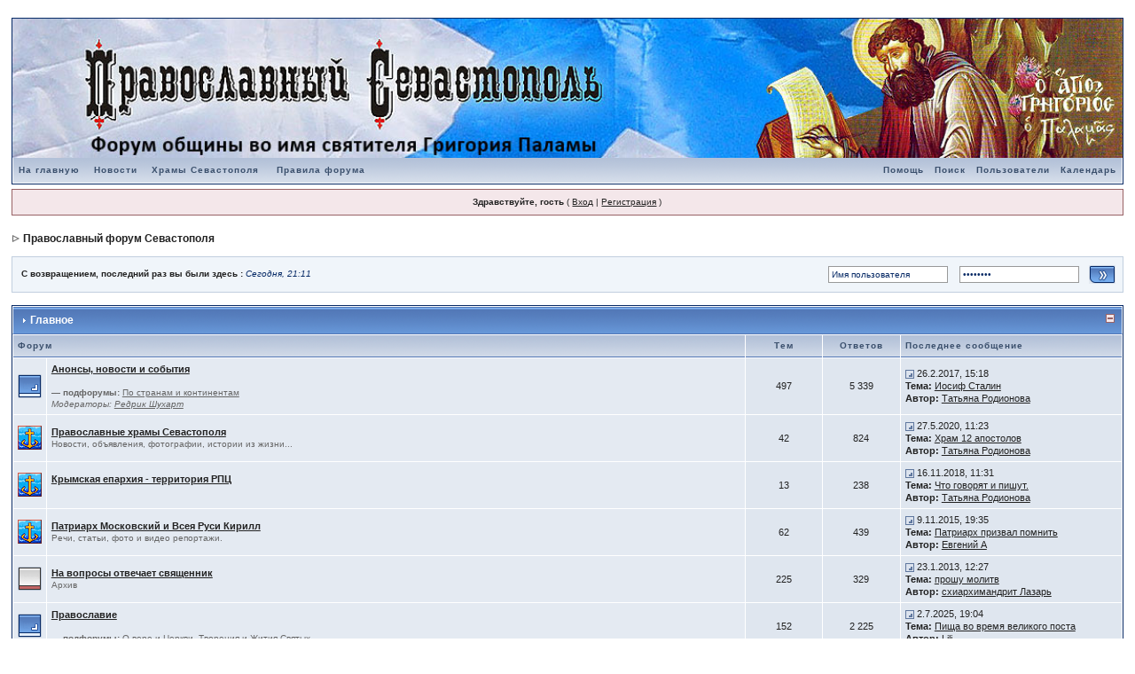

--- FILE ---
content_type: text/html;charset=WINDOWS-1251
request_url: http://pravoslavnie.gorojane.tv/forum/index.php?s=1211a619c216096010c93382dbad42e2&
body_size: 13807
content:
<!DOCTYPE html PUBLIC "-//W3C//DTD XHTML 1.0 Transitional//EN" "http://www.w3.org/TR/xhtml1/DTD/xhtml1-transitional.dtd"> 
<html xml:lang="en" lang="en" xmlns="http://www.w3.org/1999/xhtml">
<head>
<meta http-equiv="content-type" content="text/html; charset=windows-1251" />
<link rel="shortcut icon" href="favicon.ico" />
<title>Православный форум Севастополя</title>
<link rel="alternate" type="application/rss+xml" title="Православный Севастополь" href="http://pravoslavnie.gorojane.tv/forum/index.php?act=rssout&amp;id=1" />
<link rel="alternate" type="application/rss+xml" title="Культура, искусство, политика" href="http://pravoslavnie.gorojane.tv/forum/index.php?act=rssout&amp;id=2" />
<link rel="alternate" type="application/rss+xml" title="Секты, ереси и расколы" href="http://pravoslavnie.gorojane.tv/forum/index.php?act=rssout&amp;id=3" />
 
<style type="text/css">
	/* 
 * Cascading Style Sheet(CSS 467), for Invision Power Board 2.1.0
 * Author: James A. Mathias, admin@leihu.com, http://www.1lotus.com 
 * Copyright: 2005 Invision Power Services, all rights reserved 
 *
 * All style attributes in alpha-numeric order starting from 0
 *
 */

/* 
 * ========================================
 * global element styles 
 * ========================================
 */

html{
    overflow-x: auto; /* fixes MSIE scrollbar bug DO NOT REMOVE, has no effect in Mozilla, or Opera */
}

body{ 
    background: #FFF;
    color: #222;
    font-family: Verdana, Tahoma, Arial, Trebuchet MS, Sans-Serif, Georgia, Courier, Times New Roman, Serif;
    font-size: 11px;
    line-height: 135%;
    margin: 0px;
    padding: 0px; /* required for Opera to have 0 margin */
    text-align: center; /* centers board in MSIE */
}

/* 
 * ========================================
 * Set up IPB table
 * ========================================
 */
 
.ipbtable { width:100% }

table.ipbtable,
tr.ipbtable,
td.ipbtable
{ /* required for text in tables, because tables do not inherit from body */
    background: transparent;
    color: #222;
    font-size: 11px;
    line-height: 135%;
}

.ipbtable td,
.divpad{ /* gives all tables faux cellpadding of 5px */
    padding: 5px;
}

td.nopad{ /* allows some tables to have no padding on the td */
    padding: 0;
}



form{
    display: inline;
    margin: 0; /* removes mystery form tag gapping */
    padding: 0; /* removes mystery form tag gapping */
}

img{
    border: 0; /* makes sure linked images do not have a border */
    vertical-align: middle;
}

/* 
 * ========================================
 * global hyperlink styles 
 * ========================================
 */

a:link,
a:visited,
a:active{
    background: transparent;
    color: #222;
    text-decoration: underline;
}

a:hover{
    background: transparent;
    color: #34498B;
}

/* 
 * ========================================
 * Main wrapper, this controls the overall width of the board in you browser view window. 
 * ========================================
 */

#ipbwrapper{ 
    margin: 20px auto 20px auto; /* centers the box, no matter the overall width, also applies a 20px gap at the top and bottom of the board */
    text-align: left; /* re_aligns text to left second part of two part MSIE centering workaround */
    /* EDIT THIS TO CHANGE THE WIDTH OF THE BOARD -> 750px is a common fixed resolution size */
    width: 98%;
}

/* 
 * ========================================
 * styles for pagination links 
 * ========================================
 */
 

.pagelink,
.pagelinklast,
.pagecurrent,
.minipagelink,
.minipagelinklast{
    background: #F0F5FA;
    border: 1px solid #072A66;
    padding: 1px 3px 1px 3px;
}

.pagelinklast,
.minipagelinklast{
    background: #DFE6EF;
}


.pagecurrent{
    background: #FFC9A5;
}

.minipagelink,
.minipagelinklast{
    border: 1px solid #C2CFDF;
    font-size: 10px;
    margin: 0 1px 0 0;
}

.pagelink a:active,
.pagelink a:visited,
.pagelink a:link,
.pagelinklast a:active,
.pagelinklast a:visited,
.pagelinklast a:link,
.pagecurrent a:active,
.pagecurrent a:visited,
.pagecurrent a:link,
.minipagelink a:active,
.minipagelink a:visited,
.minipagelink a:link,
.minipagelinklast a:active,
.minipagelinklast a:visited,
.minipagelinklast a:link{
    text-decoration: none;
}

/* fake button effect for some links */
.fauxbutton{
    background: #BFCDE0;
    border: 1px solid #072A66;
    font-size: 11px;
    font-weight: bold;
    padding: 4px;
}

.fauxbutton a:link,
.fauxbutton a:visited,
.fauxbutton a:active{
    color: #222 !important;
    text-decoration: none;
}

.forumdesc,
.forumdesc a:link,
.forumdesc a:visited,
.forumdesc a:active{ 
    background: transparent;
    font-size: 10px; 
    color: #666;
    line-height: 135%;
    margin: 2px 0 0 0;
    padding: 0;
}

/* =================================================================================== */
/* =================================================================================== */
/* =================================================================================== */

.searchlite {
    background-color:yellow;
    font-weight:bold;
    color: red;
}

.activeusers{
    background: #FFF;
    border: 1px solid #072A66;
    color: #000;
    margin: 0px;
    padding: 1px;
}

.activeuserposting a:link,
.activeuserposting a:visited,
.activeuserposting a:active,
.activeuserposting
{
    font-style:italic;
    text-decoration: none;
    border-bottom:1px dotted black;
}

fieldset.search{ 
    line-height: 150%;
    padding: 6px; 
}

label{ 
    cursor: pointer; 
}

img.attach{ 
    background: #808080 url(style_images/1/click2enlarge.gif) no-repeat top right;
    border: 1px solid #808080;
    margin: 0 2px 0 0;
    padding: 11px 2px 2px 2px;
}

.thumbwrap,
.thumbwrapp,
.fullimagewrap{
    border: 1px solid #072A66;
    margin: 2px;
}

.thumbwrapp{
    border: 2px solid #660707;
}

.fullimagewrap{
    background: #F5F9FD;
    text-align: center;
    margin: 5px 0 5px 0;
    padding: 5px;
}

.thumbwrap h4,
.thumbwrapp h4{    
    background: #DDE6F2;
    border: 0 !important;
    border-bottom: 1px solid #5176B5 !important;
    color: #5176B5; 
    font-size: 12px;
    font-weight: bold; 
    margin: 0;
    padding: 5px;
}

.thumbwrap p,
.thumbwrapp p{
    background: #EEF2F7 !important;
    border: 0 !important;
    border-top: 1px solid #5176B5 !important;
    margin: 0 !important;
    padding: 5px !important;
    text-align: left;
}

.thumbwrap p.alt,
.thumbwrapp p.alt{
    background: #DFE6EF !important;
    margin: 0 !important;
    padding: 5px !important;
    text-align: left;
}

.thumbwrapp p.pin{
    background: #EFDFDF !important;
    text-align: center !important;
}
    
.thumbwrap img.galattach,
.thumbwrapp img.galattach{
    background: #FFF url(style_images/1/img_larger.gif) no-repeat bottom right;
    border: 1px solid #072A66;
    margin: 5px;
    padding: 2px 2px 10px 2px;
}

li.helprow{ 
    margin: 0 0 10px 0;
    padding: 0; 
}

ul#help{ 
    padding: 0 0 0 15px; 
}

.warngood,
.warnbad{ 
    color: #0B9500;
    font-weight: bold;
}

.warnbad{ 
    color: #DD0000;
}

#padandcenter{ 
    margin: 0 auto 0 auto;
    padding: 14px 0 14px 0;
    text-align: center;
}

#profilename{ 
    font-size: 28px; 
    font-weight: bold; 
}

#photowrap{ 
    padding: 6px; 
}

#phototitle{ 
    border-bottom: 1px solid #000; 
    font-size: 24px; 
}

#photoimg{ 
    margin: 15px 0 0 0;
    text-align: center; 
} 

#ucpmenu,
#ucpcontent{ 
    background: #F5F9FD;
    border: 1px solid #345487;
    line-height: 150%;
}

#ucpmenu p{ 
    margin: 0; 
    padding: 2px 5px 6px 9px;
}

#ucpmenu a:link, 
#ucpmenu a:active, 
#ucpmenu a:visited{ 
    text-decoration: none; 
}

#ucpcontent{ 
    width: auto;
}

#ucpcontent p{ 
    margin: 0;
    padding: 10px;
}

.activeuserstrip{ 
    background: #BCD0ED;
    padding: 6px;
}

/* Topic View elements */
.signature{  
    background: transparent;
    color: #339; 
    font-size: 10px;
    line-height: 150%;
}

.postdetails{ 
    font-size: 10px;
    line-height:140%;
}

.postcolor{ 
    font-size: 12px; 
    line-height: 160%;
}

.normalname{ 
    color: #003;
    font-size: 12px; 
    font-weight: bold; 
}

.normalname a:link, 
.normalname a:visited, 
.normalname a:active{ 
    font-size: 12px;
}

.post1,
.bg1{ 
    background: #F5F9FD;
}

.post2,
.bg3{ 
    background: #EEF2F7;
}

.row2shaded,
.post1shaded { background-color: #DEDBE4 }
.row4shaded,
.post2shaded { background-color: #E3DFE7 }

.row1{ 
    background: #DFE6EF; 
}

.row2{ 
    background: #E4EAF2; 
}

.darkrow1{ 
    background: #BCD0ED;
    color: #3A4F6C; 
}

.darkrow3{ 
    background: #D1DCEB; 
    color: #3A4F6C; 
}

/* tableborders gives the white column / row lines effect */
.plainborder,
.tablefill,
.tablepad{ 
    background: #F5F9FD;
    border: 1px solid #345487;
}

.tablefill,
.tablepad{ 
    padding: 6px;  
}

.tablepad{ 
    border: 0 !important;
}

.wrapmini{ 
    float: left;
    line-height: 1.5em;
    width: 30%;
}

.pagelinks{
    float: left;
    line-height: 1.2em;
    width: 35%;
}

.desc{ 
    font-size: 11px; 
    color: #434951;
}

.lastaction
{
    font-size: 10px; 
    color: #434951;
}

.edit{ 
    font-size: 9px;
}

.thin{ 
    border: 1px solid #FFF;
    border-left: 0;
    border-right: 0;
    line-height: 150%;
    margin: 2px 0 2px 0;
    padding: 6px 0 6px 0;
}

/* =================================================================================== */
/* =================================================================================== */
/* =================================================================================== */

/* 
 * ========================================
 * calendar styles 
 * ========================================
 */
    
.calmonths{ 
    background: #F0F5FA;
    border: 1px solid #C2CFDF;
    font-size: 18px; 
    font-weight: bold; 
    margin: 5px 0 5px 0;
    padding: 8px;
    text-align: center;
}

.weekday{
    font-size: 14px;
    font-weight: bold;
}

.calmonths a{
    text-decoration: none;
}

.calday,
.calweekday{ 
    background: #DFE6EF;
    color: #666;
    font-size: 11px;
    font-weight: bold;
    margin: 0;
    padding: 4px;
    text-align: right;
}

.calweekday{
    border-right: 1px solid #AAA;
    color: #222;
    font-size: 14px;
    padding: 6px;
    text-align: center;
}

.celltodayshaded,
.celldateshaded,
.cellblank,
.celldate,
.celltoday,
.mcellblank,
.mcelldate,
.mcelltoday{
    background: #EEF2F7; 
    height: 100px;
    margin: 0;
    padding: 0;
    vertical-align: top;
}

.celltodayshaded,
.celldateshaded
{
    background: #E3DFE7;
}

.mcellblank,
.mcelldate,
.mcelltoday{
    height: auto;
}

.cellblank,
.mcellblank{
    background: #C2CFDF;
}

.celltoday,
.celltodayshaded,
.mcelltoday{
    border: 2px solid #8B0000;
}

.calranged
{
    border: 2px outset #C2CFDF;
    background: #C2CFDF;
    padding:4px;
}

.calitem
{
    border-bottom: 1px dotted #C2CFDF;
    padding:4px;
}

/* 
 * ========================================
 * form styles 
 * ========================================
 */

.input-warn,
.input-green,
input,
textarea,
select{
    background: #FFF;
    border: 1px solid #4C77B6;
    color: #000;
    font-family: verdana, helvetica, sans-serif;
    font-size: 11px;
    margin: 5px;
    padding: 2px;
    vertical-align: middle;
}

.input-warn,
.input-warn-content
{
    border: 1px solid #C00;
}

.input-ok,
.input-ok-content
{
    border: 1px solid #0C0;
}

.input-warn-content
{
    padding: 4px;
    margin: 4px;
    background-color: #FCC;
}

.input-ok-content
{
    padding: 4px;
    margin: 4px;
    background-color: #CFC;
}


.input-text
{
    color: #900;
}

select{
    border: 0;
    font-family: verdana, helvetica, sans-serif;
    font-size: 12px;
    margin: 0;
    padding: 0;
}

input.button{
    margin: 0;
    width: auto;
}

optgroup option{
    font-family: verdana, helvetica, sans-serif;
    font-size: 12px;
}

.codebuttons{ 
    font-family: Verdana, Helvetica, Sans-Serif; 
    font-size: 10px; 
    vertical-align: middle;
    margin:2px;
}

.textarea,
.searchinput,
.button,
.gobutton{
    background: #FFF;
    border: 1px solid #4C77B6;
    color: #000;
    font-family: Verdana, Helvetica, Sans-Serif;
    font-size: 11px;
    padding: 2px;
    vertical-align: middle;
}
    
.button{
    background: #DFE6EF;
}

.gobutton{
    background: transparent;
    border: 0;
    color: #072A66;
    margin: 0;
    vertical-align: middle;
}

.radiobutton,
.checkbox,
.helpbox { 
    border: 0;
    vertical-align: middle;
}

/* 
 * class.formtable 
 *
 * used for tabled forms 
 * technically tables should not be used for form display 
 * but, in the case of IPB a table is easier to work with
 * for the average webmaster, who has little to no CSS knowledge.
 *
 */

.formtable{
    background: transparent;
}

.formtable td,
.pformleft,
.pformleftw,
.pformright{
    background:#F5F9FD;
    border: 1px solid #C2CFDF;
    border-bottom: 0;
    border-left: 0;
    font-weight: bold;
    margin: 1px 0 0 0;
    padding: 6px;
    width: 25%;
} 

.formtable td.wider,
.pformleftw,
.pformright{
    width: 40%;
}

.formtable td.formright,
.pformright{
    border-right: 0px;
    font-weight: normal;
    width: auto;
} 

.formtable td.formtitle,
.formsubtitle{
    background: #D1DCEB;
    border: 1px solid #9FB9D4; 
    border-bottom: 0;
    border-left: 0;
    border-right: 0;
    font-weight: normal;
}

.formsubtitle{ 
    border: 0;
    color: #3A4F6C;
    font-weight: bold;
    padding: 5px;
}

.formtable td.formstrip{
    background: #DDE8F2;
    border: 1px solid #9FB9D4;
    border-left: 0;
    border-right: 0;
    font-weight: normal;
}

/* 
 * ========================================
 * new style quote and code wrappers MATT's DESIGN 
 * ========================================
 */

.quotetop{
    background: #E4EAF2 url(style_images/1/css_img_quote.gif) no-repeat right;
    border: 1px dotted #000;
    border-bottom: 0;
    border-left: 4px solid #8394B2;
    color: #000;
    font-weight: bold;
    font-size: 10px;
    margin: 8px auto 0 auto;
    padding: 3px;
}

.quotemain{
    background: #FAFCFE;
    border: 1px dotted #000;
    border-left: 4px solid #8394B2;
    border-top: 0;
    color: #465584;
    padding: 4px;
    margin: 0 auto 8px auto;
}

.codetop,
.sqltop,
.htmltop{
    background: #FDDBCC url(style_images/1/css_img_code.gif) no-repeat right;
    color: #000;
    font-weight: bold;
    margin: 0 auto 0 auto;
    padding: 3px;
    width: 98%;
}

.codemain,
.sqlmain,
.htmlmain{
    background: #FAFCFE;
    border: 1px dotted #000;
    color: #465584;
    font-family: Courier, Courier New, Verdana, Arial;
    margin: 0 auto 0 auto;
    padding: 2px;
    width: 98%;
}

/* 
 * ========================================
 * old school quote and code styles - backwards compatibility 
 * ========================================
 */

#QUOTE,
#CODE{  
    background: #FAFCFE; 
    border: 1px solid #000; 
    color: #465584; 
    font-family: Verdana, Arial; 
    font-size: 11px; 
    padding: 2px; 
    white-space: normal;
}

#CODE{ 
    font-family: Courier, Courier New, Verdana, Arial;
}

/* 
 * ========================================
 * All New Styles 
 * ========================================
 */
.cleared{
    clear: both;
}

.borderwrap,
.borderwrapm{ /* this will affect the outlining border of all the tables and boxes through-out the skin. */
    background: #FFF; 
    border: 1px solid #072A66;
    padding: 0px; 
    margin: 0px; 
}

.borderwrapm{
    margin: 5px;
}

.borderwrap h3,
.maintitle,
.maintitlecollapse{
    background: url(style_images/1/tile_cat.gif);
    border: 1px solid #FFF;
    border-bottom: 1px solid #5176B5;
    color: #FFF; 
    font-size: 12px;
    font-weight: bold; 
    margin: 0px;
    padding: 8px;
}

.maintitle td {
    color: #FFF; 
    font-size: 12px;
    font-weight: bold;
}


.maintitlecollapse{
    border: 1px solid #FFF;
}

.maintitle p,
.maintitlecollapse p,
.formsubtitle p{
    background: transparent !important;
    border: 0 !important;
    margin: 0 !important;
    padding: 0 !important;
}

.maintitle p.expand,
.maintitle p.goto,
.maintitlecollapse p.expand,
.formsubtitle p.members{
    float: right;
    width: auto !important;
}

.maintitle a:link, 
.maintitle a:visited,
.maintitlecollapse a:link, 
.maintitlecollapse a:visited{ 
    background: transparent;
    color: #FFF;
    text-decoration: none; 
}

.maintitle a:hover, 
.maintitle a:active,
.maintitlecollapse a:hover, 
.maintitlecollapse a:active{ 
    background: transparent;
    color: #F1F1F1;
}

table th,
.borderwrap table th,
.subtitle,
.subtitlediv,
.postlinksbar{ 
    background: transparent url(style_images/1/tile_sub.gif);
    border-bottom: 1px solid #5176B5;
    color: #3A4F6C; 
    font-size: 10px;
    font-weight: bold; 
    letter-spacing: 1px;
    margin: 0; 
    padding: 5px; 
}

.subtitlediv{
    border: 1px solid #FFF;
    border-bottom: 1px solid #5176B5;
    text-align: right;
}

.borderwrap table th a:link,
.subtitle a:link,
.subtitlediv a:link,
.borderwrap table th a:visited,
.subtitle a:visited, 
.subtitlediv a:visited, 
.borderwrap table th a:active,
.subtitle a:active,
.subtitlediv a:active,
.borderwrap table th a:hover,
.subtitle a:hover,
.subtitlediv a:hover{ 
    background: transparent;
    color: #3A4F6C;
    text-decoration: none; 
}

.borderwrap h4{
    background: #DDE6F2;
    border: 1px solid #FFF;
    border-bottom: 1px solid #5176B5;
    border-top: 1px solid #5176B5;
    color: #5176B5; 
    font-size: 12px;
    font-weight: bold; 
    margin: 0;
    padding: 5px;
}

.borderwrap p{
    background: #F9F9F9;
    border: 1px solid #CCC;
    margin: 5px;
    padding: 10px;
    text-align: left;
}

td.formbuttonrow,
.borderwrap p.formbuttonrow,
.borderwrap p.formbuttonrow1{
    background: #D1DCEB !important; 
    border: 1px solid #FFF;
    border-top: 1px solid #5176B5;
    margin: 0px !important;
    padding: 5px !important;
    text-align: center;
}

td.formbuttonrow{
    border-bottom: 0;
    border-left: 0;
    border-right: 0;
}

.borderwrap p.formbuttonrow1{
    background: #F9F9F9 !important;
    border: 0;
    border-top: 1px solid #CCC;
}

.bar,
.barb,
.barc{
    background: #DFE6EF;
    border: 1px solid #FFF;
}

.barc{
    border-bottom: 0;
}

.bar p,
.barb p,
.barc p{
    background: transparent;
    border: 0;
    color: #222;
    font-size: 11px;
    margin: 0;
    padding: 5px;
    text-align: left;
}

.barb p{
    text-align: right;
}

.bar p.over,
.bar p.overs,
.barc p.over,
.barc p.overs{
    float: right;
}

.barb p.over,
.barb p.overs{
    float: left;
}

.bar p.overs,
.barb p.overs,
.barc p.overs{
    position: relative;
    top: 5px;
}

.catend{
    background: #8394B2;
    color: #000;
    font-size: 1px;
    height: 5px;
}

.newslink{
    background: #F0F5FA;
    border: 1px solid #C2CFDF;
    margin: 0;
    width: 100%;
}

.newslink td{
    color: #222;
    font-size: 10px;
    padding: 5px 5px 5px 10px;
}

.newslink span{
    background: transparent;
    color: #072A66;
    font-style: italic;
    font-weight: normal;
}

.newslink input{
    background: #FFF;
    border: 1px solid #999;
    color: #072A66;
    font-size: 10px;
    padding: 3px;
    vertical-align: middle;
    width: auto;
}

.newslink input.button{
    background: transparent;
    border: 0;
    color: #072A66;
    vertical-align: middle;
}

.fieldwrap{
    background: #F9F9F9;
    border: 1px solid #CCC;
    border-top: 0;
    margin: 5px;
    padding: 0;
    text-align: left;
}

.fieldwrap h4{
    background: #EEE;
    border: 1px solid #CCC;
    border-left: 0;
    border-right: 0;
    color: #444; 
    font-size: 12px;
    font-weight: bold; 
    margin: 0;
    padding: 5px;
}

.errorwrap {
    background: #F2DDDD;
    border: 1px solid #992A2A;
    border-top: 0;
    margin: 5px;
    padding: 0;
}


.errorwrap h4 {
    background: #E3C0C0;
    border: 1px solid #992A2A;
    border-left: 0;
    border-right: 0;
    color: #992A2A; 
    font-size: 12px;
    font-weight: bold; 
    margin: 0;
    padding: 5px;
}

.errorwrap p {
    background: transparent;
    border: 0;
    color: #992A2A;
    margin: 0;
    padding: 8px;
}


.ruleswrap{
    background: #F2DDDD;
    border: 1px solid #992A2A;
    color: #992A2A; 
    margin: 5px 0 5px 0;
    padding: 5px;
}

#redirectwrap{
    background: #F0F5FA;
    border: 1px solid #C2CFDF;
    margin: 200px auto 0 auto;
    text-align: left;
    width: 500px;
}

#redirectwrap h4{
    background: #D0DDEA;
    border-bottom: 1px solid #C2CFDF;
    color: #3A4F6C;
    font-size: 14px;
    margin: 0;
    padding: 5px;
}

#redirectwrap p{
    margin: 0;
    padding: 5px;
}

#redirectwrap p.redirectfoot{
    background: #E3EBF4;
    border-top: 1px solid #C2CFDF;
    text-align: center;
}


#gfooter{
    background: #8394B2;
    margin: 5px 0 5px 0;
    padding: 0;
    width: 100%;
}

#gfooter td{
    color: #FFF;
    font-size: 10px;
    padding: 4px;
}

#gfooter a:link,
#gfooter a:visited{
    color: #FFF;
}

#logostrip{ 
/*    background: #094DA1 url(style_images/1/tile_back.gif); */
    background: #094DA1;
    border: 1px solid #FFF;
    height: auto;
    margin: 0;
    padding: 0;
}

#logographic{
    background: transparent url(style_images/1/logo4.gif) no-repeat left;
    height: 68px;
    margin: 0;
    padding: 0;
}

#submenu{ 
    background: transparent url(style_images/1/tile_sub.gif);
    border: 1px solid #FFF;
    border-top: 0;
    color: #3A4F6C; 
    margin: 0; 
}

#userlinks,
#userlinksguest{ 
    background: #F0F5FA;
    border: 1px solid #C2CFDF;
    margin: 5px 0 5px 0;
    padding: 0 5px 0 5px;
}

#userlinksguest{ 
    background: #F4E7EA;
    border: 1px solid #986265;
}

#submenu p,
#userlinks p,
#userlinksguest p{
    background: transparent !important;
    border: 0 !important;
    font-size: 10px;
    font-weight: bold; 
    letter-spacing: 1px;
    margin: 0 !important;
    padding: 7px 0 7px 0; 
    text-align: right;
}

#userlinks p,
#userlinksguest p{
    font-weight: normal;
    letter-spacing: 0;
}

#submenu p.home,
#userlinks p.home,
#userlinksguest p.home{
    float: left;
}

#userlinksguest p.pcen{
    text-align: center;
}

#submenu a:link, 
#submenu  a:visited{ 
    background: transparent; 
    color: #3A4F6C; 
    padding: 0 6px 0 6px;
    text-decoration: none;
}

#submenu a:hover, 
#submenu a:active{
    background: transparent; 
    color: #5176B5; 
}

#navstrip{ 
    background: transparent;
    color: #999;
    font-size: 12px;
    font-weight: bold;
    margin: 0 0 5px 0;
    padding: 14px 0px 8px 0px; 
}

#navstrip a:link, 
#navstrip  a:visited{ 
    background: transparent; 
    color: #222; 
    text-decoration: none;
}

#navstrip a:hover, 
#navstrip a:active{
    background: transparent; 
    color: #5176B5; 
}

.toplinks{
    background: transparent;
    color: #000;
    margin: 0;
    padding: 0 0 5px 0;
    text-align: right;
}

.toplinks span{
    background: #F0F5FA;
    border: 1px solid #C2CFDF;
    border-bottom: 0;
    color: #000;
    font-size: 10px;
    font-weight: bold;
    margin: 0 10px 0 0;
    padding: 5px;
}

.copyright{ 
    background: #EEE;
    font-size: 11px; 
    margin: 0 0 5px 0;
    padding: 8px;
}

/* 
 * ========================================
 * print page styles 
 * ========================================
 */

#print{
    margin: 20px auto 20px auto;
    padding: 0;
    text-align: left;
    width: 85%;
}

#print h1,
#print h2,
#print h3,
#print h4,
#print p{
    color: #036;
    font-size: 18px;
    font-weight: bold;
    margin: 0;
    padding: 8px;
}

#print h2,
#print h3,
#print p{
    border-bottom: 1px solid #999;
    font-size: 11px;
    font-weight: normal;
}

#print h3{
    background: #F5F5F5;
    font-size: 12px;
    font-weight: bold;
    margin: 0 0 10px 0;
}

#print h4{
    background: #F9F9F9;
    font-size: 11px;
}

#print p{
    margin: 0 0 5px 0;
    padding: 10px;
}

#print p.printcopy{
    border: 0;
    color: #000;
    text-align: center;
}

/* ============================================================== */
/* RTE STYLES
/* ============================================================== */

.rteimage {
    /*background: #D3D3D3;*/
    /*border: 1px outset transparent*/;
    cursor: pointer;
    cursor: hand;
    padding:1px;
}

.rteImageRaised {
    /*background: #D3D3D3;*/
    border: 1px outset;
    cursor: pointer;
    cursor: hand;
    padding:0px;
}

.rteImageLowered {
    /*background: #D3D3D3;*/
    border: 1px inset;
    cursor: pointer;
    cursor: hand;
    padding:0px;
}

.rteimage:hover {
    background: #EBEBEB;
    cursor: pointer;
    cursor: hand;
}

.rteVertSep {
    margin: 0 4px 0 4px;
}

.rteBack {
    background: #D3D3D3;
    border: 1px outset;
    letter-spacing: 0;
    padding: 2px;
}

/* used in ips_rte.js - do not remove */
.rtebottombutton
{
    font-size:10px;
    border:1px solid #777;
    border-top:0px;
    padding:3px;
    margin:0px;
    background-color: #EBEBEB;
}

/* used in ips_rte.js - do not remove */
.rtebottombuttonon
{
    font-size:10px;
    border:1px solid #777;
    border-top:0px;
    padding:3px;
    margin:0px;
    background-color: #D3D3D3;
}

.rtebuttonbar1 {
    /*background: #D3D3D3;*/
    background-image: url(style_images/1/folder_rte_images/rte_tile.gif);
    border: 1px solid gray;
    border-bottom:0px;
    letter-spacing: 0;
    padding: 2px;
    height:26px;
}

.rtebuttonbar2 {
    /*background: #D3D3D3;*/
    background-image: url(style_images/1/folder_rte_images/rte_tile.gif);
    border: 1px solid gray;
    border-top:1px solid gray;
    letter-spacing: 0;
    padding: 2px;
    height:26px;
}

.rtebuttonbar1 tbody tr td,
.rtebuttonbar1 tr td,
.rtebuttonbar2 tbody tr td,
.rtebuttonbar2 tr td,
.rteBack tbody tr td,
.rteBack tr td
{
    /*background: #D3D3D3;*/
    padding: 0;
}

.rteDiv {
    display: block;
    position: relative;
    padding:0px;
    margin:0px;
}

.rteiframe
{
    border:1px solid #777;
    background-color:#FFF;
}

.rteselectbox
{
    font-size:11px;
}


.dny-edit-title
{
    border:0px;
    padding:3px;
    margin:0px;
    background: #D1DCEB; 
    color: #3A4F6C; 
}


/* ======================================== */
/* TABS
/* ======================================== */

.tabon
{
    border-top:1px solid #999;
    border-left:1px solid #999;
    border-right:1px solid #999;
    background-color:#FFF;
    padding:8px;
    padding-bottom:9px;
    font-size:10px;
    float:left;
    width:auto;
    margin-top:3px;
}

.taboff
{
    border-top: 1px solid #777;
    border-left: 1px solid #777;
    border-right: 1px solid #777;
    background-color: #B5C3D9;
    color: #333;
    padding: 8px;
    font-size:10px;
    float: left;
    width: auto;
    margin-top:3px;
}

.tabon a:link, 
.tabon a:visited, 
.tabon a:active
{
    text-decoration:none;
    color: #000;
}

.taboff a:link, 
.taboff a:visited, 
.taboff a:active
{
    text-decoration:none;
    color: #333;
}

.mya-back
{
    background: #072A66;
    margin:1px;
}

.mya-content
{
    background: #FFF;
    padding:8px;
    margin:1px;
    border: 1px solid #777;
}

/* -------------------------------- */
/* Create PM box defaults           */
/* -------------------------------- */

.iframeshim
{
    position:absolute;
    display:none;
    background: #FFF;
    filter:alpha(opacity=0);
    border:0px;
    width:auto;
    height:auto;
}



/* -------------------------------- */
/* Experimental                     */
/* -------------------------------- */

.popupmenu
{
   background: #F0F5FA;
   border: 1px solid #3A4F6C;
   text-align:left;
   font-size:10px;
   white-space:nowrap;
   /*padding:3px 5px 3px 3px;*/
   /*width:300px;*/
}

.popupmenu-item
{
    padding: 5px;
    /*margin-top:4px;*/
    white-space: nowrap;
    border-bottom: 1px solid #C2CFDF;
}

.popupmenu-item-last
{
    padding: 5px;
    /*margin-top:4px;*/
    white-space: nowrap;
}

.popmenubutton
{
    width:120px;
    white-space:nowrap;
    background-color: #C2CFDF;
    border:1px solid #3A4F6C;
    color: #3A4F6C;
    font-weight:bold;
    float:right;
    height:18px;
    text-align:center;
    margin:0px;
    font-size:11px;
    padding:3px;
}


.popmenubutton a:link, 
.popmenubutton a:visited,
.popupmenu-item a:link, 
.popupmenu-item a:visited,
.popupmenu-item-last a:link, 
.popupmenu-item-last a:visited
{ 
    color: #3A4F6C; 
    text-decoration: none;
}

.popmenubutton a:hover, 
.popupmenu-item a:hover, 
.popupmenu-item-last a:hover
{ 
    color: #5176B5; 
    text-decoration: none;
}

.popupmenu-category
{ 
    background: transparent url(style_images/1/tile_sub.gif);
    border-top: 1px solid #5176B5;
    border-bottom: 1px solid #5176B5;
    color: #3A4F6C; 
    font-size: 10px;
    font-weight: bold; 
    letter-spacing: 1px;
    margin: 0; 
    padding: 5px; 
}
</style> 
 
</head> 
<body>
<div id="ipbwrapper">
<!--ipb.javascript.start-->
<script type="text/javascript">
 //<![CDATA[
 var ipb_var_st            = "";
 var ipb_lang_tpl_q1       = "Введите номер страницы, на которую хотите перейти.";
 var ipb_var_s             = "ae08f71a1c1e25aca36a366e20e6423e";
 var ipb_var_phpext        = "php";
 var ipb_var_base_url      = "http://pravoslavnie.gorojane.tv/forum/index.php?s=ae08f71a1c1e25aca36a366e20e6423e&";
 var ipb_var_image_url     = "style_images/1";
 var ipb_input_f           = "";
 var ipb_input_t           = "";
 var ipb_input_p           = "";
 var ipb_var_cookieid      = "";
 var ipb_var_cookie_domain = "";
 var ipb_var_cookie_path   = "/";
 var ipb_md5_check         = "880ea6a14ea49e853634fbdc5015a024";
 var ipb_new_msgs          = 0;
 var use_enhanced_js       = 1;
 var use_charset       = "windows-1251";
var ipb_myass_chars_lang = "Вы ввели слишком мало символов для поиска";
 //]]>
</script>
<script type="text/javascript" src='jscripts/ipb_global.js'></script>
<script type="text/javascript" src='jscripts/ips_menu.js'></script>
<script type="text/javascript" src='style_images/1/folder_js_skin/ips_menu_html.js'></script>
<!--ipb.javascript.end-->
<div class="borderwrap">
    <div align="left"><a href='http://pravoslavnie.gorojane.tv/forum/index.php?s=ae08f71a1c1e25aca36a366e20e6423e&amp;'><!--ipb.logo.start--><img src='style_images/logo4.jpg' alt='IPB' style='vertical-align:top 'border='0'; width='100%' height='auto'/><!--ipb.logo.end--></a></div>
    <div id="submenu">
        <p class="home"><!--ipb.leftlinks.start--><a href="http://pravoslavnie.gorojane.tv/">На главную</a>
<a href="http://pravoslavnie.gorojane.tv/category/novosti">Новости</a>
<a href="http://pravoslavnie.gorojane.tv/xramy-sevastopolya">Храмы Севастополя</a>
&nbsp;<a href="http://pravoslavnie.gorojane.tv/forum/index.php?s=ae08f71a1c1e25aca36a366e20e6423e&amp;act=boardrules">Правила форума</a><!--ipb.leftlinks.end--></p>
        <p><!--ipb.rightlinks.start-->    <a href="http://pravoslavnie.gorojane.tv/forum/index.php?s=ae08f71a1c1e25aca36a366e20e6423e&amp;act=Help">Помощь</a><a href="http://pravoslavnie.gorojane.tv/forum/index.php?s=ae08f71a1c1e25aca36a366e20e6423e&amp;act=Search&amp;f=">Поиск</a><a href="http://pravoslavnie.gorojane.tv/forum/index.php?s=ae08f71a1c1e25aca36a366e20e6423e&amp;act=Members">Пользователи</a><a href="http://pravoslavnie.gorojane.tv/forum/index.php?s=ae08f71a1c1e25aca36a366e20e6423e&amp;act=calendar">Календарь</a>
        <!--ipb.rightlinks.end--></p>
    </div>
</div><script type="text/javascript" src='jscripts/ips_xmlhttprequest.js'></script>
<script type="text/javascript" src='jscripts/ipb_global_xmlenhanced.js'></script>
<script type="text/javascript" src='jscripts/dom-drag.js'></script>
<div id='get-myassistant' style='display:none;width:400px;text-align:left;'>
<div class="borderwrap">
 <div class='maintitle' id='myass-drag' title='Нажмите и задержите для перемещения этого окна'>
  <div style='float:right'><a href='#' onclick='document.getElementById("get-myassistant").style.display="none"'>[X]</a></div>
  <div>Помощник</div>
 </div>
 <div id='myass-content' style='overflow-x:auto;'></div>
 </div>
</div>
<div id='loading-layer' style='display:none;width:200px;height:50px;background:#FFF;padding:10px;text-align:center;border:1px solid #000'><div style='font-weight:bold' id='loading-layer-text'>Загрузка. Пожалуйста, подождите...</div><br /><img src='style_images/1/loading.gif'  border='0' /></div><!-- / End board header -->
<div id="userlinksguest">
	<p class="pcen"><b>Здравствуйте, гость</b> ( <a href="http://pravoslavnie.gorojane.tv/forum/index.php?s=ae08f71a1c1e25aca36a366e20e6423e&amp;act=Login&amp;CODE=00">Вход</a> | <a href="http://pravoslavnie.gorojane.tv/forum/index.php?s=ae08f71a1c1e25aca36a366e20e6423e&amp;act=Reg&amp;CODE=00">Регистрация</a> )	</p>
</div>
<div id="navstrip"><img src='style_images/1/nav.gif' border='0'  alt='&gt;' />&nbsp;<a href='http://pravoslavnie.gorojane.tv/forum/index.php?s=ae08f71a1c1e25aca36a366e20e6423e&amp;act=idx'>Православный форум Севастополя</a></div>
<!--IBF.NEWPMBOX-->
<script type="text/javascript">
//<![CDATA[
// Set up img vars
var img_markers = {
	'bc_new.gif' : 'bc_nonew.gif',
	'bf_new.gif' : 'bf_nonew.gif',
	'br_new.gif' : 'br_nonew.gif'
};
var regex_markers = 'bc_new.gif|bf_new.gif|br_new.gif';
//]]>
</script>
<script type="text/javascript" src="jscripts/ipb_board.js"></script>
<table cellspacing="0" class="newslink">
	<tr>
		<td><b>С возвращением, последний раз вы были здесь : <span>Сегодня, 21:11</span></b><!-- IBF.NEWSLINK --></td>
		<td align="right" valign="middle"><form action="http://pravoslavnie.gorojane.tv/forum/index.php?s=ae08f71a1c1e25aca36a366e20e6423e&amp;act=Login&amp;CODE=01&amp;CookieDate=1" method="post">
				<input type="text" size="20" name="UserName" onfocus="this.value=''" value="Имя пользователя" />
				<input type="password" size="20" name="PassWord" onfocus="this.value=''" value="ibfrules" />
				<input class="button" type="image" src="style_images/1/login-button.gif" />
			</form>		</td>
	</tr>
</table>
<br /><div class="borderwrap" style="display:none" id="fc_22">
	<div class="maintitlecollapse">
		<p class="expand"><a href="javascript:togglecategory(22, 0);"><img src='style_images/1/exp_plus.gif' border='0'  alt='Развернуть' /></a></p>
		<p><img src='style_images/1/nav_m.gif' border='0'  alt='&gt;' width='8' height='8' />&nbsp;<a href="http://pravoslavnie.gorojane.tv/forum/index.php?s=ae08f71a1c1e25aca36a366e20e6423e&amp;showforum=22">Главное</a></p>
	</div>
</div>
<div class="borderwrap" style="display:show" id="fo_22">
	<div class="maintitle">
		<p class="expand"><a href="javascript:togglecategory(22, 1);"><img src='style_images/1/exp_minus.gif' border='0'  alt='Свернуть' /></a></p>
		<p><img src='style_images/1/nav_m.gif' border='0'  alt='&gt;' width='8' height='8' />&nbsp;<a href="http://pravoslavnie.gorojane.tv/forum/index.php?s=ae08f71a1c1e25aca36a366e20e6423e&amp;showforum=22">Главное</a></p>
	</div>
	<table class='ipbtable' cellspacing="1">
		<tr> 
			<th colspan="2" width="66%">Форум</th>
			<th align="center" width="7%">Тем</th>
			<th align="center" width="7%">Ответов</th>
			<th width="35%">Последнее сообщение</th>
		</tr><tr> 
			<td align="center" class="row2" width="1%"><a id='f-2' href="http://pravoslavnie.gorojane.tv/forum/index.php?s=ae08f71a1c1e25aca36a366e20e6423e&amp;act=Login&amp;CODE=04&amp;f=2&amp;fromforum=&amp;i=1" title="Отметить все подфорумы прочитанными?"><img src='style_images/1/bc_new.gif' border='0'  alt='Есть новые сообщения' /></a></td>
			<td class="row2"><b><a href="http://pravoslavnie.gorojane.tv/forum/index.php?s=ae08f71a1c1e25aca36a366e20e6423e&amp;showforum=2">Анонсы, новости и события</a></b><br /><span class="forumdesc"><br /><b>&#151; подфорумы:</b> <a href="http://pravoslavnie.gorojane.tv/forum/index.php?s=ae08f71a1c1e25aca36a366e20e6423e&amp;showforum=45">По странам и континентам</a><br /><i>Модераторы:  <a href='http://pravoslavnie.gorojane.tv/forum/index.php?s=ae08f71a1c1e25aca36a366e20e6423e&amp;showuser=192'>Редрик Шухарт</a></i></span></td>
			<td align="center" class="row1">497</td>
			<td align="center" class="row1">5 339</td>
			<td class="row1" nowrap="nowrap"><a href="http://pravoslavnie.gorojane.tv/forum/index.php?s=ae08f71a1c1e25aca36a366e20e6423e&amp;showtopic=5171&amp;view=getlastpost" title="К последнему сообщению"><img src='style_images/1/lastpost.gif' border='0'  alt='Последнее сообщение' /></a> <span>26.2.2017, 15:18<br /><b>Тема:</b>&nbsp;<a href='http://pravoslavnie.gorojane.tv/forum/index.php?s=ae08f71a1c1e25aca36a366e20e6423e&amp;showtopic=5171&amp;view=getnewpost' title='К первому непрочитанному сообщению: Иосиф Сталин'>Иосиф Сталин</a><br /><b>Автор:</b> <a href='http://pravoslavnie.gorojane.tv/forum/index.php?s=ae08f71a1c1e25aca36a366e20e6423e&amp;showuser=34'>Татьяна Родионова</a></span></td>
		</tr><tr> 
			<td align="center" class="row2" width="1%"><a id='f-39' href="http://pravoslavnie.gorojane.tv/forum/index.php?s=ae08f71a1c1e25aca36a366e20e6423e&amp;act=Login&amp;CODE=04&amp;f=39&amp;fromforum=&amp;i=1" title="Отметить форум прочитанным?"><img src='style_images/1/bf_new.gif' border='0'  alt='Есть новые сообщения' /></a></td>
			<td class="row2"><b><a href="http://pravoslavnie.gorojane.tv/forum/index.php?s=ae08f71a1c1e25aca36a366e20e6423e&amp;showforum=39">Православные храмы Севастополя</a></b><br /><span class="forumdesc">Новости, объявления, фотографии, истории из жизни...<br /><i></i></span></td>
			<td align="center" class="row1">42</td>
			<td align="center" class="row1">824</td>
			<td class="row1" nowrap="nowrap"><a href="http://pravoslavnie.gorojane.tv/forum/index.php?s=ae08f71a1c1e25aca36a366e20e6423e&amp;showtopic=3819&amp;view=getlastpost" title="К последнему сообщению"><img src='style_images/1/lastpost.gif' border='0'  alt='Последнее сообщение' /></a> <span>27.5.2020, 11:23<br /><b>Тема:</b>&nbsp;<a href='http://pravoslavnie.gorojane.tv/forum/index.php?s=ae08f71a1c1e25aca36a366e20e6423e&amp;showtopic=3819&amp;view=getnewpost' title='К первому непрочитанному сообщению: Храм 12 апостолов'>Храм 12 апостолов</a><br /><b>Автор:</b> <a href='http://pravoslavnie.gorojane.tv/forum/index.php?s=ae08f71a1c1e25aca36a366e20e6423e&amp;showuser=34'>Татьяна Родионова</a></span></td>
		</tr><tr> 
			<td align="center" class="row2" width="1%"><a id='f-48' href="http://pravoslavnie.gorojane.tv/forum/index.php?s=ae08f71a1c1e25aca36a366e20e6423e&amp;act=Login&amp;CODE=04&amp;f=48&amp;fromforum=&amp;i=1" title="Отметить форум прочитанным?"><img src='style_images/1/bf_new.gif' border='0'  alt='Есть новые сообщения' /></a></td>
			<td class="row2"><b><a href="http://pravoslavnie.gorojane.tv/forum/index.php?s=ae08f71a1c1e25aca36a366e20e6423e&amp;showforum=48">Крымская епархия - территория РПЦ</a></b><br /><span class="forumdesc"><br /><i></i></span></td>
			<td align="center" class="row1">13</td>
			<td align="center" class="row1">238</td>
			<td class="row1" nowrap="nowrap"><a href="http://pravoslavnie.gorojane.tv/forum/index.php?s=ae08f71a1c1e25aca36a366e20e6423e&amp;showtopic=4992&amp;view=getlastpost" title="К последнему сообщению"><img src='style_images/1/lastpost.gif' border='0'  alt='Последнее сообщение' /></a> <span>16.11.2018, 11:31<br /><b>Тема:</b>&nbsp;<a href='http://pravoslavnie.gorojane.tv/forum/index.php?s=ae08f71a1c1e25aca36a366e20e6423e&amp;showtopic=4992&amp;view=getnewpost' title='К первому непрочитанному сообщению: Что говорят и пишут.'>Что говорят и пишут.</a><br /><b>Автор:</b> <a href='http://pravoslavnie.gorojane.tv/forum/index.php?s=ae08f71a1c1e25aca36a366e20e6423e&amp;showuser=34'>Татьяна Родионова</a></span></td>
		</tr><tr> 
			<td align="center" class="row2" width="1%"><a id='f-37' href="http://pravoslavnie.gorojane.tv/forum/index.php?s=ae08f71a1c1e25aca36a366e20e6423e&amp;act=Login&amp;CODE=04&amp;f=37&amp;fromforum=&amp;i=1" title="Отметить форум прочитанным?"><img src='style_images/1/bf_new.gif' border='0'  alt='Есть новые сообщения' /></a></td>
			<td class="row2"><b><a href="http://pravoslavnie.gorojane.tv/forum/index.php?s=ae08f71a1c1e25aca36a366e20e6423e&amp;showforum=37">Патриарх Московский и Всея Руси Кирилл</a></b><br /><span class="forumdesc">Речи, статьи, фото и видео репортажи.<br /><i></i></span></td>
			<td align="center" class="row1">62</td>
			<td align="center" class="row1">439</td>
			<td class="row1" nowrap="nowrap"><a href="http://pravoslavnie.gorojane.tv/forum/index.php?s=ae08f71a1c1e25aca36a366e20e6423e&amp;showtopic=5214&amp;view=getlastpost" title="К последнему сообщению"><img src='style_images/1/lastpost.gif' border='0'  alt='Последнее сообщение' /></a> <span>9.11.2015, 19:35<br /><b>Тема:</b>&nbsp;<a href='http://pravoslavnie.gorojane.tv/forum/index.php?s=ae08f71a1c1e25aca36a366e20e6423e&amp;showtopic=5214&amp;view=getnewpost' title='К первому непрочитанному сообщению: Патриарх призвал помнить'>Патриарх призвал помнить</a><br /><b>Автор:</b> <a href='http://pravoslavnie.gorojane.tv/forum/index.php?s=ae08f71a1c1e25aca36a366e20e6423e&amp;showuser=33'>Евгений А</a></span></td>
		</tr><tr> 
			<td align="center" class="row2" width="1%"><img src='style_images/1/bf_readonly.gif' border='0'  alt='Форум только для чтения' /></td>
			<td class="row2"><b><a href="http://pravoslavnie.gorojane.tv/forum/index.php?s=ae08f71a1c1e25aca36a366e20e6423e&amp;showforum=24">На вопросы отвечает священник</a></b><br /><span class="forumdesc">Архив<br /><i></i></span></td>
			<td align="center" class="row1">225</td>
			<td align="center" class="row1">329</td>
			<td class="row1" nowrap="nowrap"><a href="http://pravoslavnie.gorojane.tv/forum/index.php?s=ae08f71a1c1e25aca36a366e20e6423e&amp;showtopic=4668&amp;view=getlastpost" title="К последнему сообщению"><img src='style_images/1/lastpost.gif' border='0'  alt='Последнее сообщение' /></a> <span>23.1.2013, 12:27<br /><b>Тема:</b>&nbsp;<a href='http://pravoslavnie.gorojane.tv/forum/index.php?s=ae08f71a1c1e25aca36a366e20e6423e&amp;showtopic=4668&amp;view=getnewpost' title='К первому непрочитанному сообщению: прошу молитв'>прошу молитв</a><br /><b>Автор:</b> <a href='http://pravoslavnie.gorojane.tv/forum/index.php?s=ae08f71a1c1e25aca36a366e20e6423e&amp;showuser=8022'>схиархимандрит Лазарь</a></span></td>
		</tr><tr> 
			<td align="center" class="row2" width="1%"><a id='f-9' href="http://pravoslavnie.gorojane.tv/forum/index.php?s=ae08f71a1c1e25aca36a366e20e6423e&amp;act=Login&amp;CODE=04&amp;f=9&amp;fromforum=&amp;i=1" title="Отметить все подфорумы прочитанными?"><img src='style_images/1/bc_new.gif' border='0'  alt='Есть новые сообщения' /></a></td>
			<td class="row2"><b><a href="http://pravoslavnie.gorojane.tv/forum/index.php?s=ae08f71a1c1e25aca36a366e20e6423e&amp;showforum=9">Православие</a></b><br /><span class="forumdesc"><br /><b>&#151; подфорумы:</b> <a href="http://pravoslavnie.gorojane.tv/forum/index.php?s=ae08f71a1c1e25aca36a366e20e6423e&amp;showforum=46">О вере и Церкви</a>, <a href="http://pravoslavnie.gorojane.tv/forum/index.php?s=ae08f71a1c1e25aca36a366e20e6423e&amp;showforum=47">Творения и Жития Святых</a><br /><i></i></span></td>
			<td align="center" class="row1">152</td>
			<td align="center" class="row1">2 225</td>
			<td class="row1" nowrap="nowrap"><a href="http://pravoslavnie.gorojane.tv/forum/index.php?s=ae08f71a1c1e25aca36a366e20e6423e&amp;showtopic=38&amp;view=getlastpost" title="К последнему сообщению"><img src='style_images/1/lastpost.gif' border='0'  alt='Последнее сообщение' /></a> <span>2.7.2025, 19:04<br /><b>Тема:</b>&nbsp;<a href='http://pravoslavnie.gorojane.tv/forum/index.php?s=ae08f71a1c1e25aca36a366e20e6423e&amp;showtopic=38&amp;view=getnewpost' title='К первому непрочитанному сообщению: Пища во время великого поста'>Пища во время великого поста</a><br /><b>Автор:</b> <a href='http://pravoslavnie.gorojane.tv/forum/index.php?s=ae08f71a1c1e25aca36a366e20e6423e&amp;showuser=7427'>Lili</a></span></td>
		</tr><tr> 
			<td align="center" class="row2" width="1%"><a id='f-38' href="http://pravoslavnie.gorojane.tv/forum/index.php?s=ae08f71a1c1e25aca36a366e20e6423e&amp;act=Login&amp;CODE=04&amp;f=38&amp;fromforum=&amp;i=1" title="Отметить форум прочитанным?"><img src='style_images/1/bf_new.gif' border='0'  alt='Есть новые сообщения' /></a></td>
			<td class="row2"><b><a href="http://pravoslavnie.gorojane.tv/forum/index.php?s=ae08f71a1c1e25aca36a366e20e6423e&amp;showforum=38">Ликбез</a></b><br /><span class="forumdesc">Курсы по ликвидации безбожной безграмотности<br /><i></i></span></td>
			<td align="center" class="row1">48</td>
			<td align="center" class="row1">324</td>
			<td class="row1" nowrap="nowrap"><a href="http://pravoslavnie.gorojane.tv/forum/index.php?s=ae08f71a1c1e25aca36a366e20e6423e&amp;showtopic=4537&amp;view=getlastpost" title="К последнему сообщению"><img src='style_images/1/lastpost.gif' border='0'  alt='Последнее сообщение' /></a> <span>22.6.2021, 13:43<br /><b>Тема:</b>&nbsp;<a href='http://pravoslavnie.gorojane.tv/forum/index.php?s=ae08f71a1c1e25aca36a366e20e6423e&amp;showtopic=4537&amp;view=getnewpost' title='К первому непрочитанному сообщению: День Святой Троицы'>День Святой Троицы</a><br /><b>Автор:</b> <a href='http://pravoslavnie.gorojane.tv/forum/index.php?s=ae08f71a1c1e25aca36a366e20e6423e&amp;showuser=34'>Татьяна Родионова</a></span></td>
		</tr><tr> 
			<td align="center" class="row2" width="1%"><a id='f-42' href="http://pravoslavnie.gorojane.tv/forum/index.php?s=ae08f71a1c1e25aca36a366e20e6423e&amp;act=Login&amp;CODE=04&amp;f=42&amp;fromforum=&amp;i=1" title="Отметить форум прочитанным?"><img src='style_images/1/bf_new.gif' border='0'  alt='Есть новые сообщения' /></a></td>
			<td class="row2"><b><a href="http://pravoslavnie.gorojane.tv/forum/index.php?s=ae08f71a1c1e25aca36a366e20e6423e&amp;showforum=42">Библия</a></b><br /><span class="forumdesc">«Исследуйте Писания, ибо вы думаете через них иметь жизнь вечную, а они свидетельствуют обо Мне» (Иоанна 5:39).<br /><i></i></span></td>
			<td align="center" class="row1">14</td>
			<td align="center" class="row1">324</td>
			<td class="row1" nowrap="nowrap"><a href="http://pravoslavnie.gorojane.tv/forum/index.php?s=ae08f71a1c1e25aca36a366e20e6423e&amp;showtopic=3683&amp;view=getlastpost" title="К последнему сообщению"><img src='style_images/1/lastpost.gif' border='0'  alt='Последнее сообщение' /></a> <span>29.10.2015, 12:05<br /><b>Тема:</b>&nbsp;<a href='http://pravoslavnie.gorojane.tv/forum/index.php?s=ae08f71a1c1e25aca36a366e20e6423e&amp;showtopic=3683&amp;view=getnewpost' title='К первому непрочитанному сообщению: Кто ближний мой?'>Кто ближний мой?</a><br /><b>Автор:</b> <a href='http://pravoslavnie.gorojane.tv/forum/index.php?s=ae08f71a1c1e25aca36a366e20e6423e&amp;showuser=8452'>Диман</a></span></td>
		</tr><tr> 
			<td align="center" class="row2" width="1%"><a id='f-41' href="http://pravoslavnie.gorojane.tv/forum/index.php?s=ae08f71a1c1e25aca36a366e20e6423e&amp;act=Login&amp;CODE=04&amp;f=41&amp;fromforum=&amp;i=1" title="Отметить форум прочитанным?"><img src='style_images/1/bf_new.gif' border='0'  alt='Есть новые сообщения' /></a></td>
			<td class="row2"><b><a href="http://pravoslavnie.gorojane.tv/forum/index.php?s=ae08f71a1c1e25aca36a366e20e6423e&amp;showforum=41">Обсуждение статей</a></b><br /><span class="forumdesc">размещенных на главной странице портала<br /><i></i></span></td>
			<td align="center" class="row1">23</td>
			<td align="center" class="row1">438</td>
			<td class="row1" nowrap="nowrap"><a href="http://pravoslavnie.gorojane.tv/forum/index.php?s=ae08f71a1c1e25aca36a366e20e6423e&amp;showtopic=4793&amp;view=getlastpost" title="К последнему сообщению"><img src='style_images/1/lastpost.gif' border='0'  alt='Последнее сообщение' /></a> <span>14.2.2025, 19:28<br /><b>Тема:</b>&nbsp;<a href='http://pravoslavnie.gorojane.tv/forum/index.php?s=ae08f71a1c1e25aca36a366e20e6423e&amp;showtopic=4793&amp;view=getnewpost' title='К первому непрочитанному сообщению: На постном масле'>На постном масле</a><br /><b>Автор:</b> <a href='http://pravoslavnie.gorojane.tv/forum/index.php?s=ae08f71a1c1e25aca36a366e20e6423e&amp;showuser=7427'>Lili</a></span></td>
		</tr><tr> 
			<td align="center" class="row2" width="1%"><a id='f-44' href="http://pravoslavnie.gorojane.tv/forum/index.php?s=ae08f71a1c1e25aca36a366e20e6423e&amp;act=Login&amp;CODE=04&amp;f=44&amp;fromforum=&amp;i=1" title="Отметить форум прочитанным?"><img src='style_images/1/bf_new.gif' border='0'  alt='Есть новые сообщения' /></a></td>
			<td class="row2"><b><a href="http://pravoslavnie.gorojane.tv/forum/index.php?s=ae08f71a1c1e25aca36a366e20e6423e&amp;showforum=44">Опросы</a></b><br /><span class="forumdesc">и голосования<br /><i></i></span></td>
			<td align="center" class="row1">5</td>
			<td align="center" class="row1">222</td>
			<td class="row1" nowrap="nowrap"><a href="http://pravoslavnie.gorojane.tv/forum/index.php?s=ae08f71a1c1e25aca36a366e20e6423e&amp;showtopic=3624&amp;view=getlastpost" title="К последнему сообщению"><img src='style_images/1/lastpost.gif' border='0'  alt='Последнее сообщение' /></a> <span>11.10.2015, 15:07<br /><b>Тема:</b>&nbsp;<a href='http://pravoslavnie.gorojane.tv/forum/index.php?s=ae08f71a1c1e25aca36a366e20e6423e&amp;showtopic=3624&amp;view=getnewpost' title='К первому непрочитанному сообщению: Нарезное оружие для самообороны'>Нарезное оружие для самообо...</a><br /><b>Автор:</b> <a href='http://pravoslavnie.gorojane.tv/forum/index.php?s=ae08f71a1c1e25aca36a366e20e6423e&amp;showuser=8452'>Диман</a></span></td>
		</tr><tr> 
			<td align="center" class="row2" width="1%"><a id='f-10' href="http://pravoslavnie.gorojane.tv/forum/index.php?s=ae08f71a1c1e25aca36a366e20e6423e&amp;act=Login&amp;CODE=04&amp;f=10&amp;fromforum=&amp;i=1" title="Отметить форум прочитанным?"><img src='style_images/1/bf_new.gif' border='0'  alt='Есть новые сообщения' /></a></td>
			<td class="row2"><b><a href="http://pravoslavnie.gorojane.tv/forum/index.php?s=ae08f71a1c1e25aca36a366e20e6423e&amp;showforum=10">Объявления</a></b><br /><span class="forumdesc">(Реклама запрещена)<br /><i></i></span></td>
			<td align="center" class="row1">32</td>
			<td align="center" class="row1">320</td>
			<td class="row1" nowrap="nowrap"><a href="http://pravoslavnie.gorojane.tv/forum/index.php?s=ae08f71a1c1e25aca36a366e20e6423e&amp;showtopic=5234&amp;view=getlastpost" title="К последнему сообщению"><img src='style_images/1/lastpost.gif' border='0'  alt='Последнее сообщение' /></a> <span>19.3.2016, 19:45<br /><b>Тема:</b>&nbsp;<a href='http://pravoslavnie.gorojane.tv/forum/index.php?s=ae08f71a1c1e25aca36a366e20e6423e&amp;showtopic=5234&amp;view=getnewpost' title='К первому непрочитанному сообщению: Помощь алко- нарко-зависимым, бездомным'>Помощь алко- нарко-зависимы...</a><br /><b>Автор:</b> <a href='http://pravoslavnie.gorojane.tv/forum/index.php?s=ae08f71a1c1e25aca36a366e20e6423e&amp;showuser=8465'>Анатолий</a></span></td>
		</tr><tr> 
			<td class="catend" colspan="5"><!-- no content --></td>
		</tr>
	</table>
</div>
<br /><div class="borderwrap" style="display:none" id="fc_1">
	<div class="maintitlecollapse">
		<p class="expand"><a href="javascript:togglecategory(1, 0);"><img src='style_images/1/exp_plus.gif' border='0'  alt='Развернуть' /></a></p>
		<p><img src='style_images/1/nav_m.gif' border='0'  alt='&gt;' width='8' height='8' />&nbsp;<a href="http://pravoslavnie.gorojane.tv/forum/index.php?s=ae08f71a1c1e25aca36a366e20e6423e&amp;showforum=1">Разное</a></p>
	</div>
</div>
<div class="borderwrap" style="display:show" id="fo_1">
	<div class="maintitle">
		<p class="expand"><a href="javascript:togglecategory(1, 1);"><img src='style_images/1/exp_minus.gif' border='0'  alt='Свернуть' /></a></p>
		<p><img src='style_images/1/nav_m.gif' border='0'  alt='&gt;' width='8' height='8' />&nbsp;<a href="http://pravoslavnie.gorojane.tv/forum/index.php?s=ae08f71a1c1e25aca36a366e20e6423e&amp;showforum=1">Разное</a></p>
	</div>
	<table class='ipbtable' cellspacing="1">
		<tr> 
			<th colspan="2" width="66%">Форум</th>
			<th align="center" width="7%">Тем</th>
			<th align="center" width="7%">Ответов</th>
			<th width="35%">Последнее сообщение</th>
		</tr><tr> 
			<td align="center" class="row2" width="1%"><a id='f-7' href="http://pravoslavnie.gorojane.tv/forum/index.php?s=ae08f71a1c1e25aca36a366e20e6423e&amp;act=Login&amp;CODE=04&amp;f=7&amp;fromforum=&amp;i=1" title="Отметить форум прочитанным?"><img src='style_images/1/bf_new.gif' border='0'  alt='Есть новые сообщения' /></a></td>
			<td class="row2"><b><a href="http://pravoslavnie.gorojane.tv/forum/index.php?s=ae08f71a1c1e25aca36a366e20e6423e&amp;showforum=7">Обо всём</a></b><br /><span class="forumdesc">Диалоги<br /><i>Модераторы:  <a href='http://pravoslavnie.gorojane.tv/forum/index.php?s=ae08f71a1c1e25aca36a366e20e6423e&amp;showuser=192'>Редрик Шухарт</a></i></span></td>
			<td align="center" class="row1">493</td>
			<td align="center" class="row1">9 581</td>
			<td class="row1" nowrap="nowrap"><a href="http://pravoslavnie.gorojane.tv/forum/index.php?s=ae08f71a1c1e25aca36a366e20e6423e&amp;showtopic=2283&amp;view=getlastpost" title="К последнему сообщению"><img src='style_images/1/lastpost.gif' border='0'  alt='Последнее сообщение' /></a> <span>30.3.2025, 15:38<br /><b>Тема:</b>&nbsp;<a href='http://pravoslavnie.gorojane.tv/forum/index.php?s=ae08f71a1c1e25aca36a366e20e6423e&amp;showtopic=2283&amp;view=getnewpost' title='К первому непрочитанному сообщению: Кулинария&#33;'>Кулинария!</a><br /><b>Автор:</b> <a href='http://pravoslavnie.gorojane.tv/forum/index.php?s=ae08f71a1c1e25aca36a366e20e6423e&amp;showuser=7427'>Lili</a></span></td>
		</tr><tr> 
			<td align="center" class="row2" width="1%"><a id='f-11' href="http://pravoslavnie.gorojane.tv/forum/index.php?s=ae08f71a1c1e25aca36a366e20e6423e&amp;act=Login&amp;CODE=04&amp;f=11&amp;fromforum=&amp;i=1" title="Отметить форум прочитанным?"><img src='style_images/1/bf_new.gif' border='0'  alt='Есть новые сообщения' /></a></td>
			<td class="row2"><b><a href="http://pravoslavnie.gorojane.tv/forum/index.php?s=ae08f71a1c1e25aca36a366e20e6423e&amp;showforum=11">Крымский пилигрим</a></b><br /><span class="forumdesc">Все о паломничестве в Крыму.<br /><i>Модераторы:  <a href='http://pravoslavnie.gorojane.tv/forum/index.php?s=ae08f71a1c1e25aca36a366e20e6423e&amp;showuser=34'>Татьяна Родионова</a></i></span></td>
			<td align="center" class="row1">46</td>
			<td align="center" class="row1">626</td>
			<td class="row1" nowrap="nowrap"><a href="http://pravoslavnie.gorojane.tv/forum/index.php?s=ae08f71a1c1e25aca36a366e20e6423e&amp;showtopic=1963&amp;view=getlastpost" title="К последнему сообщению"><img src='style_images/1/lastpost.gif' border='0'  alt='Последнее сообщение' /></a> <span>22.1.2021, 9:30<br /><b>Тема:</b>&nbsp;<a href='http://pravoslavnie.gorojane.tv/forum/index.php?s=ae08f71a1c1e25aca36a366e20e6423e&amp;showtopic=1963&amp;view=getnewpost' title='К первому непрочитанному сообщению: Арзамас-Дивеево.'>Арзамас-Дивеево.</a><br /><b>Автор:</b> <a href='http://pravoslavnie.gorojane.tv/forum/index.php?s=ae08f71a1c1e25aca36a366e20e6423e&amp;showuser=34'>Татьяна Родионова</a></span></td>
		</tr><tr> 
			<td align="center" class="row2" width="1%"><a id='f-26' href="http://pravoslavnie.gorojane.tv/forum/index.php?s=ae08f71a1c1e25aca36a366e20e6423e&amp;act=Login&amp;CODE=04&amp;f=26&amp;fromforum=&amp;i=1" title="Отметить форум прочитанным?"><img src='style_images/1/bf_new.gif' border='0'  alt='Есть новые сообщения' /></a></td>
			<td class="row2"><b><a href="http://pravoslavnie.gorojane.tv/forum/index.php?s=ae08f71a1c1e25aca36a366e20e6423e&amp;showforum=26">Общественно-политический раздел</a></b><br /><span class="forumdesc"><br /><i>Модераторы:  <a href='http://pravoslavnie.gorojane.tv/forum/index.php?s=ae08f71a1c1e25aca36a366e20e6423e&amp;showuser=192'>Редрик Шухарт</a></i></span></td>
			<td align="center" class="row1">272</td>
			<td align="center" class="row1">2 643</td>
			<td class="row1" nowrap="nowrap"><a href="http://pravoslavnie.gorojane.tv/forum/index.php?s=ae08f71a1c1e25aca36a366e20e6423e&amp;showtopic=5248&amp;view=getlastpost" title="К последнему сообщению"><img src='style_images/1/lastpost.gif' border='0'  alt='Последнее сообщение' /></a> <span>10.11.2018, 23:18<br /><b>Тема:</b>&nbsp;<a href='http://pravoslavnie.gorojane.tv/forum/index.php?s=ae08f71a1c1e25aca36a366e20e6423e&amp;showtopic=5248&amp;view=getnewpost' title='К первому непрочитанному сообщению: Прощать, наказывать или изгонять?'>Прощать, наказывать или изг...</a><br /><b>Автор:</b> <a href='http://pravoslavnie.gorojane.tv/forum/index.php?s=ae08f71a1c1e25aca36a366e20e6423e&amp;showuser=33'>Евгений А</a></span></td>
		</tr><tr> 
			<td align="center" class="row2" width="1%"><a id='f-25' href="http://pravoslavnie.gorojane.tv/forum/index.php?s=ae08f71a1c1e25aca36a366e20e6423e&amp;act=Login&amp;CODE=04&amp;f=25&amp;fromforum=&amp;i=1" title="Отметить форум прочитанным?"><img src='style_images/1/bf_new.gif' border='0'  alt='Есть новые сообщения' /></a></td>
			<td class="row2"><b><a href="http://pravoslavnie.gorojane.tv/forum/index.php?s=ae08f71a1c1e25aca36a366e20e6423e&amp;showforum=25">Интересное в Сети</a></b><br /><span class="forumdesc">Ссылки на полезные ресурсы и просто интересные страницы Интернета<br /><i>Модераторы:  <a href='http://pravoslavnie.gorojane.tv/forum/index.php?s=ae08f71a1c1e25aca36a366e20e6423e&amp;showuser=192'>Редрик Шухарт</a></i></span></td>
			<td align="center" class="row1">122</td>
			<td align="center" class="row1">352</td>
			<td class="row1" nowrap="nowrap"><a href="http://pravoslavnie.gorojane.tv/forum/index.php?s=ae08f71a1c1e25aca36a366e20e6423e&amp;showtopic=5258&amp;view=getlastpost" title="К последнему сообщению"><img src='style_images/1/lastpost.gif' border='0'  alt='Последнее сообщение' /></a> <span>25.1.2024, 23:38<br /><b>Тема:</b>&nbsp;<a href='http://pravoslavnie.gorojane.tv/forum/index.php?s=ae08f71a1c1e25aca36a366e20e6423e&amp;showtopic=5258&amp;view=getnewpost' title='К первому непрочитанному сообщению: Досуг в интернете'>Досуг в интернете</a><br /><b>Автор:</b> <a href='http://pravoslavnie.gorojane.tv/forum/index.php?s=ae08f71a1c1e25aca36a366e20e6423e&amp;showuser=8536'>Борис Ньюсов</a></span></td>
		</tr><tr> 
			<td align="center" class="row2" width="1%"><a id='f-40' href="http://pravoslavnie.gorojane.tv/forum/index.php?s=ae08f71a1c1e25aca36a366e20e6423e&amp;act=Login&amp;CODE=04&amp;f=40&amp;fromforum=&amp;i=1" title="Отметить форум прочитанным?"><img src='style_images/1/bf_new.gif' border='0'  alt='Есть новые сообщения' /></a></td>
			<td class="row2"><b><a href="http://pravoslavnie.gorojane.tv/forum/index.php?s=ae08f71a1c1e25aca36a366e20e6423e&amp;showforum=40">Ремесла - Торговля - Услуги</a></b><br /><span class="forumdesc">Форум о любимом деле, работе, творчестве, призвании.<br /><i></i></span></td>
			<td align="center" class="row1">30</td>
			<td align="center" class="row1">315</td>
			<td class="row1" nowrap="nowrap"><a href="http://pravoslavnie.gorojane.tv/forum/index.php?s=ae08f71a1c1e25aca36a366e20e6423e&amp;showtopic=3512&amp;view=getlastpost" title="К последнему сообщению"><img src='style_images/1/lastpost.gif' border='0'  alt='Последнее сообщение' /></a> <span>6.11.2016, 22:20<br /><b>Тема:</b>&nbsp;<a href='http://pravoslavnie.gorojane.tv/forum/index.php?s=ae08f71a1c1e25aca36a366e20e6423e&amp;showtopic=3512&amp;view=getnewpost' title='К первому непрочитанному сообщению: Иконопись'>Иконопись</a><br /><b>Автор:</b> <a href='http://pravoslavnie.gorojane.tv/forum/index.php?s=ae08f71a1c1e25aca36a366e20e6423e&amp;showuser=33'>Евгений А</a></span></td>
		</tr><tr> 
			<td class="catend" colspan="5"><!-- no content --></td>
		</tr>
	</table>
</div>
<br /><div class="borderwrap" style="display:none" id="fc_31">
	<div class="maintitlecollapse">
		<p class="expand"><a href="javascript:togglecategory(31, 0);"><img src='style_images/1/exp_plus.gif' border='0'  alt='Развернуть' /></a></p>
		<p><img src='style_images/1/nav_m.gif' border='0'  alt='&gt;' width='8' height='8' />&nbsp;<a href="http://pravoslavnie.gorojane.tv/forum/index.php?s=ae08f71a1c1e25aca36a366e20e6423e&amp;showforum=31">История. Культура. Искусство.</a></p>
	</div>
</div>
<div class="borderwrap" style="display:show" id="fo_31">
	<div class="maintitle">
		<p class="expand"><a href="javascript:togglecategory(31, 1);"><img src='style_images/1/exp_minus.gif' border='0'  alt='Свернуть' /></a></p>
		<p><img src='style_images/1/nav_m.gif' border='0'  alt='&gt;' width='8' height='8' />&nbsp;<a href="http://pravoslavnie.gorojane.tv/forum/index.php?s=ae08f71a1c1e25aca36a366e20e6423e&amp;showforum=31">История. Культура. Искусство.</a></p>
	</div>
	<table class='ipbtable' cellspacing="1">
		<tr> 
			<th colspan="2" width="66%">Форум</th>
			<th align="center" width="7%">Тем</th>
			<th align="center" width="7%">Ответов</th>
			<th width="35%">Последнее сообщение</th>
		</tr><tr> 
			<td align="center" class="row2" width="1%"><a id='f-43' href="http://pravoslavnie.gorojane.tv/forum/index.php?s=ae08f71a1c1e25aca36a366e20e6423e&amp;act=Login&amp;CODE=04&amp;f=43&amp;fromforum=&amp;i=1" title="Отметить форум прочитанным?"><img src='style_images/1/bf_new.gif' border='0'  alt='Есть новые сообщения' /></a></td>
			<td class="row2"><b><a href="http://pravoslavnie.gorojane.tv/forum/index.php?s=ae08f71a1c1e25aca36a366e20e6423e&amp;showforum=43">История</a></b><br /><span class="forumdesc">для материалов связанных с Историей Церкви, России и Севастополя<br /><i>Модераторы:  <a href='http://pravoslavnie.gorojane.tv/forum/index.php?s=ae08f71a1c1e25aca36a366e20e6423e&amp;showuser=371'>Егор Комаров</a></i></span></td>
			<td align="center" class="row1">53</td>
			<td align="center" class="row1">380</td>
			<td class="row1" nowrap="nowrap"><a href="http://pravoslavnie.gorojane.tv/forum/index.php?s=ae08f71a1c1e25aca36a366e20e6423e&amp;showtopic=5236&amp;view=getlastpost" title="К последнему сообщению"><img src='style_images/1/lastpost.gif' border='0'  alt='Последнее сообщение' /></a> <span>19.4.2016, 15:57<br /><b>Тема:</b>&nbsp;<a href='http://pravoslavnie.gorojane.tv/forum/index.php?s=ae08f71a1c1e25aca36a366e20e6423e&amp;showtopic=5236&amp;view=getnewpost' title='К первому непрочитанному сообщению: Паломничество в Свято-Пантелеимонов монастырь'>Паломничество в Свято-Панте...</a><br /><b>Автор:</b> <a href='http://pravoslavnie.gorojane.tv/forum/index.php?s=ae08f71a1c1e25aca36a366e20e6423e&amp;showuser=8469'>АннаСинева</a></span></td>
		</tr><tr> 
			<td align="center" class="row2" width="1%"><a id='f-34' href="http://pravoslavnie.gorojane.tv/forum/index.php?s=ae08f71a1c1e25aca36a366e20e6423e&amp;act=Login&amp;CODE=04&amp;f=34&amp;fromforum=&amp;i=1" title="Отметить форум прочитанным?"><img src='style_images/1/bf_new.gif' border='0'  alt='Есть новые сообщения' /></a></td>
			<td class="row2"><b><a href="http://pravoslavnie.gorojane.tv/forum/index.php?s=ae08f71a1c1e25aca36a366e20e6423e&amp;showforum=34">Искусство</a></b><br /><span class="forumdesc">пение, живопись, архитектура.<br /><i></i></span></td>
			<td align="center" class="row1">42</td>
			<td align="center" class="row1">770</td>
			<td class="row1" nowrap="nowrap"><a href="http://pravoslavnie.gorojane.tv/forum/index.php?s=ae08f71a1c1e25aca36a366e20e6423e&amp;showtopic=5222&amp;view=getlastpost" title="К последнему сообщению"><img src='style_images/1/lastpost.gif' border='0'  alt='Последнее сообщение' /></a> <span>7.1.2016, 21:15<br /><b>Тема:</b>&nbsp;<a href='http://pravoslavnie.gorojane.tv/forum/index.php?s=ae08f71a1c1e25aca36a366e20e6423e&amp;showtopic=5222&amp;view=getnewpost' title='К первому непрочитанному сообщению: Творчество к Рождеству Христову. Diezelsun'>Творчество к Рождеству Хрис...</a><br /><b>Автор:</b> <a href='http://pravoslavnie.gorojane.tv/forum/index.php?s=ae08f71a1c1e25aca36a366e20e6423e&amp;showuser=8459'>Weliam8</a></span></td>
		</tr><tr> 
			<td align="center" class="row2" width="1%"><a id='f-33' href="http://pravoslavnie.gorojane.tv/forum/index.php?s=ae08f71a1c1e25aca36a366e20e6423e&amp;act=Login&amp;CODE=04&amp;f=33&amp;fromforum=&amp;i=1" title="Отметить форум прочитанным?"><img src='style_images/1/bf_new.gif' border='0'  alt='Есть новые сообщения' /></a></td>
			<td class="row2"><b><a href="http://pravoslavnie.gorojane.tv/forum/index.php?s=ae08f71a1c1e25aca36a366e20e6423e&amp;showforum=33">Литература</a></b><br /><span class="forumdesc">проза, поэзия, авторы.<br /><i></i></span></td>
			<td align="center" class="row1">86</td>
			<td align="center" class="row1">833</td>
			<td class="row1" nowrap="nowrap"><a href="http://pravoslavnie.gorojane.tv/forum/index.php?s=ae08f71a1c1e25aca36a366e20e6423e&amp;showtopic=2616&amp;view=getlastpost" title="К последнему сообщению"><img src='style_images/1/lastpost.gif' border='0'  alt='Последнее сообщение' /></a> <span>10.8.2015, 9:28<br /><b>Тема:</b>&nbsp;<a href='http://pravoslavnie.gorojane.tv/forum/index.php?s=ae08f71a1c1e25aca36a366e20e6423e&amp;showtopic=2616&amp;view=getnewpost' title='К первому непрочитанному сообщению: Какие книги сегодня читаете?'>Какие книги сегодня читаете?</a><br /><b>Автор:</b> <a href='http://pravoslavnie.gorojane.tv/forum/index.php?s=ae08f71a1c1e25aca36a366e20e6423e&amp;showuser=8441'>kardaw</a></span></td>
		</tr><tr> 
			<td align="center" class="row2" width="1%"><a id='f-32' href="http://pravoslavnie.gorojane.tv/forum/index.php?s=ae08f71a1c1e25aca36a366e20e6423e&amp;act=Login&amp;CODE=04&amp;f=32&amp;fromforum=&amp;i=1" title="Отметить форум прочитанным?"><img src='style_images/1/bf_new.gif' border='0'  alt='Есть новые сообщения' /></a></td>
			<td class="row2"><b><a href="http://pravoslavnie.gorojane.tv/forum/index.php?s=ae08f71a1c1e25aca36a366e20e6423e&amp;showforum=32">Кино и телевидение</a></b><br /><span class="forumdesc">и о людях занятых в этой сфере.<br /><i></i></span></td>
			<td align="center" class="row1">120</td>
			<td align="center" class="row1">1 283</td>
			<td class="row1" nowrap="nowrap"><a href="http://pravoslavnie.gorojane.tv/forum/index.php?s=ae08f71a1c1e25aca36a366e20e6423e&amp;showtopic=3044&amp;view=getlastpost" title="К последнему сообщению"><img src='style_images/1/lastpost.gif' border='0'  alt='Последнее сообщение' /></a> <span>11.9.2015, 19:13<br /><b>Тема:</b>&nbsp;<a href='http://pravoslavnie.gorojane.tv/forum/index.php?s=ae08f71a1c1e25aca36a366e20e6423e&amp;showtopic=3044&amp;view=getnewpost' title='К первому непрочитанному сообщению: Мультфильмы для детей'>Мультфильмы для детей</a><br /><b>Автор:</b> <a href='http://pravoslavnie.gorojane.tv/forum/index.php?s=ae08f71a1c1e25aca36a366e20e6423e&amp;showuser=8169'>Аника</a></span></td>
		</tr><tr> 
			<td align="center" class="row2" width="1%"><a id='f-16' href="http://pravoslavnie.gorojane.tv/forum/index.php?s=ae08f71a1c1e25aca36a366e20e6423e&amp;act=Login&amp;CODE=04&amp;f=16&amp;fromforum=&amp;i=1" title="Отметить форум прочитанным?"><img src='style_images/1/bf_new.gif' border='0'  alt='Есть новые сообщения' /></a></td>
			<td class="row2"><b><a href="http://pravoslavnie.gorojane.tv/forum/index.php?s=ae08f71a1c1e25aca36a366e20e6423e&amp;showforum=16">Фотографии</a></b><br /><span class="forumdesc">Храмы и монастыри Крыма, люди, события. Пейзажи и пр.<br /><i></i></span></td>
			<td align="center" class="row1">63</td>
			<td align="center" class="row1">1 729</td>
			<td class="row1" nowrap="nowrap"><a href="http://pravoslavnie.gorojane.tv/forum/index.php?s=ae08f71a1c1e25aca36a366e20e6423e&amp;showtopic=3186&amp;view=getlastpost" title="К последнему сообщению"><img src='style_images/1/lastpost.gif' border='0'  alt='Последнее сообщение' /></a> <span>3.7.2015, 5:51<br /><b>Тема:</b>&nbsp;<a href='http://pravoslavnie.gorojane.tv/forum/index.php?s=ae08f71a1c1e25aca36a366e20e6423e&amp;showtopic=3186&amp;view=getnewpost' title='К первому непрочитанному сообщению: Кулинарное'>Кулинарное</a><br /><b>Автор:</b> <a href='http://pravoslavnie.gorojane.tv/forum/index.php?s=ae08f71a1c1e25aca36a366e20e6423e&amp;showuser=8169'>Аника</a></span></td>
		</tr><tr> 
			<td align="center" class="row2" width="1%"><a id='f-35' href="http://pravoslavnie.gorojane.tv/forum/index.php?s=ae08f71a1c1e25aca36a366e20e6423e&amp;act=Login&amp;CODE=04&amp;f=35&amp;fromforum=&amp;i=1" title="Отметить форум прочитанным?"><img src='style_images/1/bf_new.gif' border='0'  alt='Есть новые сообщения' /></a></td>
			<td class="row2"><b><a href="http://pravoslavnie.gorojane.tv/forum/index.php?s=ae08f71a1c1e25aca36a366e20e6423e&amp;showforum=35">Музыка и музыканты</a></b><br /><span class="forumdesc"><br /><i></i></span></td>
			<td align="center" class="row1">65</td>
			<td align="center" class="row1">1 000</td>
			<td class="row1" nowrap="nowrap"><a href="http://pravoslavnie.gorojane.tv/forum/index.php?s=ae08f71a1c1e25aca36a366e20e6423e&amp;showtopic=2357&amp;view=getlastpost" title="К последнему сообщению"><img src='style_images/1/lastpost.gif' border='0'  alt='Последнее сообщение' /></a> <span>25.12.2015, 23:21<br /><b>Тема:</b>&nbsp;<a href='http://pravoslavnie.gorojane.tv/forum/index.php?s=ae08f71a1c1e25aca36a366e20e6423e&amp;showtopic=2357&amp;view=getnewpost' title='К первому непрочитанному сообщению: Колыбельные для форумчан.'>Колыбельные для форумчан.</a><br /><b>Автор:</b> <a href='http://pravoslavnie.gorojane.tv/forum/index.php?s=ae08f71a1c1e25aca36a366e20e6423e&amp;showuser=33'>Евгений А</a></span></td>
		</tr><tr> 
			<td class="catend" colspan="5"><!-- no content --></td>
		</tr>
	</table>
</div>
<br /><div class="borderwrap" style="display:none" id="fc_13">
	<div class="maintitlecollapse">
		<p class="expand"><a href="javascript:togglecategory(13, 0);"><img src='style_images/1/exp_plus.gif' border='0'  alt='Развернуть' /></a></p>
		<p><img src='style_images/1/nav_m.gif' border='0'  alt='&gt;' width='8' height='8' />&nbsp;<a href="http://pravoslavnie.gorojane.tv/forum/index.php?s=ae08f71a1c1e25aca36a366e20e6423e&amp;showforum=13">Секты, ереси и расколы</a></p>
	</div>
</div>
<div class="borderwrap" style="display:show" id="fo_13">
	<div class="maintitle">
		<p class="expand"><a href="javascript:togglecategory(13, 1);"><img src='style_images/1/exp_minus.gif' border='0'  alt='Свернуть' /></a></p>
		<p><img src='style_images/1/nav_m.gif' border='0'  alt='&gt;' width='8' height='8' />&nbsp;<a href="http://pravoslavnie.gorojane.tv/forum/index.php?s=ae08f71a1c1e25aca36a366e20e6423e&amp;showforum=13">Секты, ереси и расколы</a></p>
	</div>
	<table class='ipbtable' cellspacing="1">
		<tr> 
			<th colspan="2" width="66%">Форум</th>
			<th align="center" width="7%">Тем</th>
			<th align="center" width="7%">Ответов</th>
			<th width="35%">Последнее сообщение</th>
		</tr><tr> 
			<td align="center" class="row2" width="1%"><a id='f-12' href="http://pravoslavnie.gorojane.tv/forum/index.php?s=ae08f71a1c1e25aca36a366e20e6423e&amp;act=Login&amp;CODE=04&amp;f=12&amp;fromforum=&amp;i=1" title="Отметить форум прочитанным?"><img src='style_images/1/bf_new.gif' border='0'  alt='Есть новые сообщения' /></a></td>
			<td class="row2"><b><a href="http://pravoslavnie.gorojane.tv/forum/index.php?s=ae08f71a1c1e25aca36a366e20e6423e&amp;showforum=12">Язычество и оккультизм</a></b><br /><span class="forumdesc">для тем, не имеющих ничего общего с Православным учением.<br /><i></i></span></td>
			<td align="center" class="row1">42</td>
			<td align="center" class="row1">852</td>
			<td class="row1" nowrap="nowrap"><a href="http://pravoslavnie.gorojane.tv/forum/index.php?s=ae08f71a1c1e25aca36a366e20e6423e&amp;showtopic=3710&amp;view=getlastpost" title="К последнему сообщению"><img src='style_images/1/lastpost.gif' border='0'  alt='Последнее сообщение' /></a> <span>24.9.2017, 9:34<br /><b>Тема:</b>&nbsp;<a href='http://pravoslavnie.gorojane.tv/forum/index.php?s=ae08f71a1c1e25aca36a366e20e6423e&amp;showtopic=3710&amp;view=getnewpost' title='К первому непрочитанному сообщению: Царебожники.'>Царебожники.</a><br /><b>Автор:</b> <a href='http://pravoslavnie.gorojane.tv/forum/index.php?s=ae08f71a1c1e25aca36a366e20e6423e&amp;showuser=34'>Татьяна Родионова</a></span></td>
		</tr><tr> 
			<td align="center" class="row2" width="1%"><a id='f-29' href="http://pravoslavnie.gorojane.tv/forum/index.php?s=ae08f71a1c1e25aca36a366e20e6423e&amp;act=Login&amp;CODE=04&amp;f=29&amp;fromforum=&amp;i=1" title="Отметить форум прочитанным?"><img src='style_images/1/bf_new.gif' border='0'  alt='Есть новые сообщения' /></a></td>
			<td class="row2"><b><a href="http://pravoslavnie.gorojane.tv/forum/index.php?s=ae08f71a1c1e25aca36a366e20e6423e&amp;showforum=29">Всё о сектах</a></b><br /><span class="forumdesc">местных и залётных, действующих на территории Севастополя.<br /><i></i></span></td>
			<td align="center" class="row1">111</td>
			<td align="center" class="row1">2 725</td>
			<td class="row1" nowrap="nowrap"><a href="http://pravoslavnie.gorojane.tv/forum/index.php?s=ae08f71a1c1e25aca36a366e20e6423e&amp;showtopic=5257&amp;view=getlastpost" title="К последнему сообщению"><img src='style_images/1/lastpost.gif' border='0'  alt='Последнее сообщение' /></a> <span>26.8.2022, 14:52<br /><b>Тема:</b>&nbsp;<a href='http://pravoslavnie.gorojane.tv/forum/index.php?s=ae08f71a1c1e25aca36a366e20e6423e&amp;showtopic=5257&amp;view=getnewpost' title='К первому непрочитанному сообщению: Каппер - это кто такой'>Каппер - это кто такой</a><br /><b>Автор:</b> <a href='http://pravoslavnie.gorojane.tv/forum/index.php?s=ae08f71a1c1e25aca36a366e20e6423e&amp;showuser=8536'>Борис Ньюсов</a></span></td>
		</tr><tr> 
			<td class="catend" colspan="5"><!-- no content --></td>
		</tr>
	</table>
</div>
<br /><!-- Board Stats -->
<div class="toplinks"><span><a href="http://pravoslavnie.gorojane.tv/forum/index.php?s=ae08f71a1c1e25aca36a366e20e6423e&amp;act=Login&amp;CODE=06">Удалить установленные форумом cookies</a> &middot; <a href="http://pravoslavnie.gorojane.tv/forum/index.php?s=ae08f71a1c1e25aca36a366e20e6423e&amp;act=Login&amp;CODE=05">Отметить все сообщения прочитанными</a></span></div>
<div class="borderwrap" style="display:none" id="fc_stat">
	<div class="maintitle">
		<p class="expand"><a href="javascript:togglecategory('stat', 0);"><img src='style_images/1/exp_plus.gif' border='0'  alt='Развернуть' /></a></p>
		<p><img src='style_images/1/nav_m.gif' border='0'  alt='&gt;' width='8' height='8' />&nbsp;Статистика форума</p>
	</div>
	<div class="subtitlediv"><a href="http://pravoslavnie.gorojane.tv/forum/index.php?s=ae08f71a1c1e25aca36a366e20e6423e&amp;act=search&amp;CODE=getactive"><font title='Список активных тем за день'>Активные темы</font></a> &middot; <a href="http://pravoslavnie.gorojane.tv/forum/index.php?s=ae08f71a1c1e25aca36a366e20e6423e&amp;act=Stats&amp;CODE=leaders"><font title='Список администраторов и модераторов форума'>Администрация</font></a> &middot; <a href="http://pravoslavnie.gorojane.tv/forum/index.php?s=ae08f71a1c1e25aca36a366e20e6423e&amp;act=Stats"><font title='Десятка пользователей, у которых больше всего сообщений на форуме за сегодняшний день'>Активные сегодня</font></a> &middot; <a href="http://pravoslavnie.gorojane.tv/forum/index.php?s=ae08f71a1c1e25aca36a366e20e6423e&amp;act=Members&amp;max_results=10&amp;sort_key=posts&amp;sort_order=desc"><font title='Десятка пользователей, у которых больше всего сообщений на форуме'>Самые активные</font></a></div>
	<div class="formsubtitle"><p class="members">36 770 сообщений &#0124; 489 пользователей</p>		<p>42 пользователей в онлайне</p>
	</div>
</div>
<div class="borderwrap" style="display:show" id="fo_stat">
	<div class="maintitle">
		<p class="expand"><a href="javascript:togglecategory('stat', 1);"><img src='style_images/1/exp_minus.gif' border='0'  alt='Свернуть' /></a></p>
		<p><img src='style_images/1/nav_m.gif' border='0'  alt='&gt;' width='8' height='8' />&nbsp;Статистика форума</p>
	</div>
	<table class='ipbtable' cellspacing="1">
		<tr>
			<th align="right" colspan="2"><a href="http://pravoslavnie.gorojane.tv/forum/index.php?s=ae08f71a1c1e25aca36a366e20e6423e&amp;act=search&amp;CODE=getactive"><font title='Список активных тем за день'>Активные темы</font></a> &middot; <a href="http://pravoslavnie.gorojane.tv/forum/index.php?s=ae08f71a1c1e25aca36a366e20e6423e&amp;act=Stats&amp;CODE=leaders"><font title='Список администраторов и модераторов форума'>Администрация</font></a> &middot; <a href="http://pravoslavnie.gorojane.tv/forum/index.php?s=ae08f71a1c1e25aca36a366e20e6423e&amp;act=Stats"><font title='Десятка пользователей, у которых больше всего сообщений на форуме за сегодняшний день'>Активные сегодня</font></a> &middot; <a href="http://pravoslavnie.gorojane.tv/forum/index.php?s=ae08f71a1c1e25aca36a366e20e6423e&amp;act=Members&amp;max_results=10&amp;sort_key=posts&amp;sort_order=desc"><font title='Десятка пользователей, у которых больше всего сообщений на форуме'>Самые активные</font></a>
			</th>
		</tr><tr>
			<td class="formsubtitle" colspan="2">42 посетителей за последние 10 минут</td>
		</tr>
		<tr>
			<td class="row1" width="1%"><img src='style_images/1/user.gif' border='0'  alt='Активные пользователи' /></td>
			<td class="row2">
				<b>42</b> гостей, <b>0</b> пользователей <b>0</b> скрытых пользователей
				<div class="thin"></div>
				<b>Полный список по:</b> <a href="http://pravoslavnie.gorojane.tv/forum/index.php?s=ae08f71a1c1e25aca36a366e20e6423e&amp;act=Online&amp;CODE=listall&amp;sort_key=click">последним действиям</a>, <a href="http://pravoslavnie.gorojane.tv/forum/index.php?s=ae08f71a1c1e25aca36a366e20e6423e&amp;act=Online&amp;CODE=listall&amp;sort_key=name&amp;sort_order=asc&amp;show_mem=reg">именам пользователей</a>
			</td>
		</tr>
		<!--IBF.WHOSCHATTING--><tr>
			<td class="formsubtitle" colspan="2">Статистика форума</td>
		</tr>
		<tr>
			<td class="row1" width="1%"><img src='style_images/1/stats.gif' border='0'  alt='Статистика форума' /></td>
			<td class="row2">На форуме сообщений: <b>36 770</b><br />Зарегистрировано пользователей: <b>489</b><br />Приветствуем последнего зарегистрированного по имени <b><a href='http://pravoslavnie.gorojane.tv/forum/index.php?s=ae08f71a1c1e25aca36a366e20e6423e&amp;showuser=8536'>Борис Ньюсов</a></b><br />Рекорд посещаемости форума — <b>1 558</b>, зафиксирован — <b>25.4.2024, 22:11</b></td>
		</tr><tr> 
			<td class="catend" colspan="2"><!-- no content --></td>
		</tr>
	</table>
</div>
<!-- Board Stats --><!-- no content --><!--TASK--><img src='http://pravoslavnie.gorojane.tv/forum/index.php?s=ae08f71a1c1e25aca36a366e20e6423e&amp;act=task' border='0' height='1' width='1' alt='' /><!--ETASK-->
<table cellspacing="0" id="gfooter">
	<tr>
		<td width="45%"><img id="rsssyndication" src='style_images/1/rss.png' border='0' alt='-' class='ipd' />
<script type="text/javascript">
//<![CDATA[
  menu_build_menu(
  "rsssyndication",
  new Array( "<a href='http://pravoslavnie.gorojane.tv/forum/index.php?act=rssout&amp;id=1' style='color:black'>Православный Севастополь</a>",
"<a href='http://pravoslavnie.gorojane.tv/forum/index.php?act=rssout&amp;id=2' style='color:black'>Культура, искусство, политика</a>",
"<a href='http://pravoslavnie.gorojane.tv/forum/index.php?act=rssout&amp;id=3' style='color:black'>Секты, ереси и расколы</a>"
           ) );
//]]>
</script> </td>
		<td width="10%" align="center" nowrap="nowrap"><a href="lofiversion/index.php"><b>Текстовая версия</b></a></td>
		<td width="45%" align="right" nowrap="nowrap">Сейчас: 19.1.2026, 21:11</td>
	</tr>
</table>
<script type='text/javascript'>
//<![CDATA[
menu_do_global_init();//]]>
</script>
 

</div>
<div align="center">
<!-- Yandex.Metrika informer -->
<a href="http://metrika.yandex.ru/stat/?id=1444785&amp;from=informer"
target="_blank" rel="nofollow"><img src="//bs.yandex.ru/informer/1444785/3_1_FFFFFFFF_EFEFEFFF_0_pageviews"
style="width:88px; height:31px; border:0;" alt="Яндекс.Метрика" title="Яндекс.Метрика: данные за сегодня (просмотры, визиты и уникальные посетители)" onclick="try{Ya.Metrika.informer({i:this,id:1444785,lang:'ru'});return false}catch(e){}"/></a>
<!-- /Yandex.Metrika informer -->

<!-- Yandex.Metrika counter -->
<script type="text/javascript">
(function (d, w, c) {
    (w[c] = w[c] || []).push(function() {
        try {
            w.yaCounter1444785 = new Ya.Metrika({id:1444785,
                    clickmap:true,
                    trackLinks:true});
        } catch(e) { }
    });

    var n = d.getElementsByTagName("script")[0],
        s = d.createElement("script"),
        f = function () { n.parentNode.insertBefore(s, n); };
    s.type = "text/javascript";
    s.async = true;
    s.src = (d.location.protocol == "https:" ? "https:" : "http:") + "//mc.yandex.ru/metrika/watch.js";

    if (w.opera == "[object Opera]") {
        d.addEventListener("DOMContentLoaded", f, false);
    } else { f(); }
})(document, window, "yandex_metrika_callbacks");
</script>
<noscript><div><img src="//mc.yandex.ru/watch/1444785" style="position:absolute; left:-9999px;" alt="" /></div></noscript>
<!-- /Yandex.Metrika counter -->
</div>
</body> 
</html>